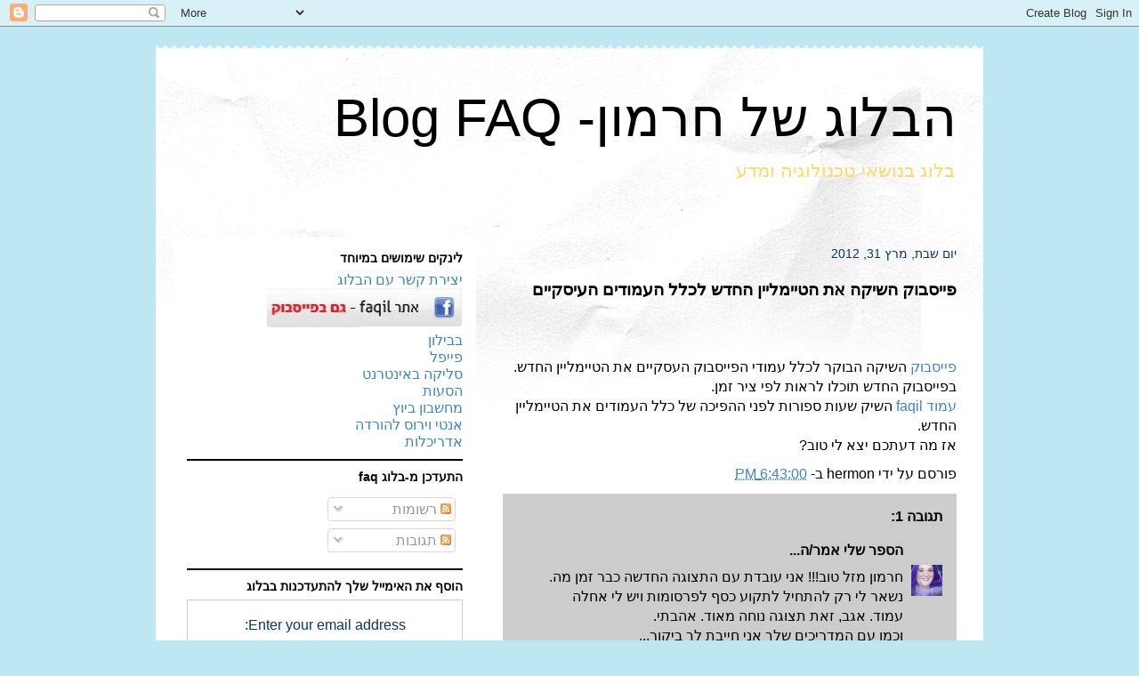

--- FILE ---
content_type: text/html; charset=utf-8
request_url: https://www.google.com/recaptcha/api2/aframe
body_size: 269
content:
<!DOCTYPE HTML><html><head><meta http-equiv="content-type" content="text/html; charset=UTF-8"></head><body><script nonce="PsGQ5DOQGQLORbm9eWOYnA">/** Anti-fraud and anti-abuse applications only. See google.com/recaptcha */ try{var clients={'sodar':'https://pagead2.googlesyndication.com/pagead/sodar?'};window.addEventListener("message",function(a){try{if(a.source===window.parent){var b=JSON.parse(a.data);var c=clients[b['id']];if(c){var d=document.createElement('img');d.src=c+b['params']+'&rc='+(localStorage.getItem("rc::a")?sessionStorage.getItem("rc::b"):"");window.document.body.appendChild(d);sessionStorage.setItem("rc::e",parseInt(sessionStorage.getItem("rc::e")||0)+1);localStorage.setItem("rc::h",'1769432017473');}}}catch(b){}});window.parent.postMessage("_grecaptcha_ready", "*");}catch(b){}</script></body></html>